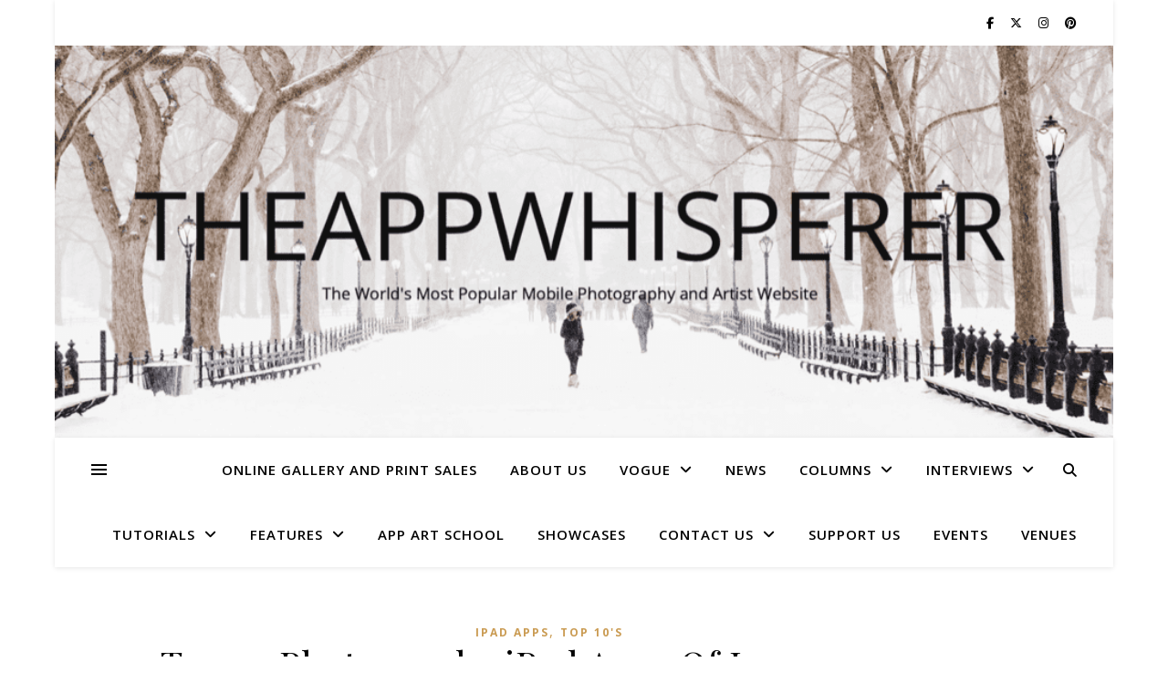

--- FILE ---
content_type: application/javascript; charset=utf-8
request_url: https://fundingchoicesmessages.google.com/f/AGSKWxWH55iqmIQA-boVYsNxXfz8pCJc1OrR0oxXVuk0Y1x0_Fp_oORrA7RSKPigdyZ8H-wdUWulWOr2R6ok-oo8mpPMYpXFK57C9E6SdcETMl42Fxc7LWn30zJPtqG4BNqxLhtgupSzssNP6HH53gMakWBKuuuwy0jFkf4XjXIdwoPK9OArs8voWmh0ZiK9/_/vplayerad./ban728x90./frequencyads./ad-label-/adwords.
body_size: -1289
content:
window['2251f6b6-cfdd-443b-8b8d-d7288511cb82'] = true;